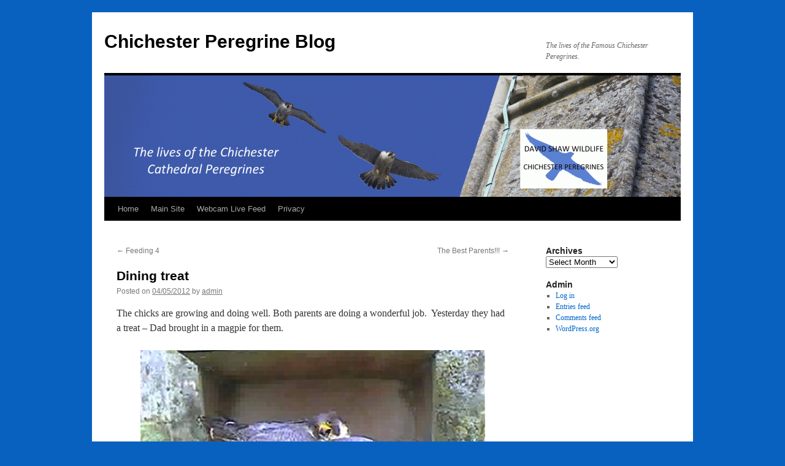

--- FILE ---
content_type: text/html; charset=UTF-8
request_url: https://chichesterperegrinesblog.co.uk/2012/05/04/dining-treat/
body_size: 11166
content:
<!DOCTYPE html>
<html lang="en-US">
<head>
<meta charset="UTF-8" />
<title>
Dining treat - Chichester Peregrine BlogChichester Peregrine Blog	</title>
<link rel="profile" href="https://gmpg.org/xfn/11" />
<link rel="stylesheet" type="text/css" media="all" href="https://chichesterperegrinesblog.co.uk/wp-content/themes/twentyten/style.css?ver=20251202" />
<link rel="pingback" href="https://chichesterperegrinesblog.co.uk/xmlrpc.php">
<meta name='robots' content='index, follow, max-image-preview:large, max-snippet:-1, max-video-preview:-1' />

	<!-- This site is optimized with the Yoast SEO plugin v26.7 - https://yoast.com/wordpress/plugins/seo/ -->
	<link rel="canonical" href="https://chichesterperegrinesblog.co.uk/2012/05/04/dining-treat/" />
	<meta property="og:locale" content="en_US" />
	<meta property="og:type" content="article" />
	<meta property="og:title" content="Dining treat - Chichester Peregrine Blog" />
	<meta property="og:description" content="The chicks are growing and doing well. Both parents are doing a wonderful job.  Yesterday they had a treat &#8211; Dad brought in a magpie for them." />
	<meta property="og:url" content="https://chichesterperegrinesblog.co.uk/2012/05/04/dining-treat/" />
	<meta property="og:site_name" content="Chichester Peregrine Blog" />
	<meta property="article:publisher" content="https://www.facebook.com/ChichesterPeregrines/" />
	<meta property="article:author" content="https://www.facebook.com/ChichesterPeregrines/" />
	<meta property="article:published_time" content="2012-05-04T08:01:14+00:00" />
	<meta property="og:image" content="https://chichesterperegrinesblog.co.uk/wp-content/uploads/2012/05/picture2.jpg" />
	<meta name="author" content="admin" />
	<meta name="twitter:card" content="summary_large_image" />
	<meta name="twitter:creator" content="@CPeregrines" />
	<meta name="twitter:site" content="@CPeregrines" />
	<meta name="twitter:label1" content="Written by" />
	<meta name="twitter:data1" content="admin" />
	<script type="application/ld+json" class="yoast-schema-graph">{"@context":"https://schema.org","@graph":[{"@type":"Article","@id":"https://chichesterperegrinesblog.co.uk/2012/05/04/dining-treat/#article","isPartOf":{"@id":"https://chichesterperegrinesblog.co.uk/2012/05/04/dining-treat/"},"author":{"name":"admin","@id":"https://chichesterperegrinesblog.co.uk/#/schema/person/bb8e40d19a6e4340d5289a8874979a11"},"headline":"Dining treat","datePublished":"2012-05-04T08:01:14+00:00","mainEntityOfPage":{"@id":"https://chichesterperegrinesblog.co.uk/2012/05/04/dining-treat/"},"wordCount":29,"publisher":{"@id":"https://chichesterperegrinesblog.co.uk/#organization"},"image":{"@id":"https://chichesterperegrinesblog.co.uk/2012/05/04/dining-treat/#primaryimage"},"thumbnailUrl":"https://chichesterperegrinesblog.co.uk/wp-content/uploads/2012/05/picture2.jpg","articleSection":["general"],"inLanguage":"en-US"},{"@type":"WebPage","@id":"https://chichesterperegrinesblog.co.uk/2012/05/04/dining-treat/","url":"https://chichesterperegrinesblog.co.uk/2012/05/04/dining-treat/","name":"Dining treat - Chichester Peregrine Blog","isPartOf":{"@id":"https://chichesterperegrinesblog.co.uk/#website"},"primaryImageOfPage":{"@id":"https://chichesterperegrinesblog.co.uk/2012/05/04/dining-treat/#primaryimage"},"image":{"@id":"https://chichesterperegrinesblog.co.uk/2012/05/04/dining-treat/#primaryimage"},"thumbnailUrl":"https://chichesterperegrinesblog.co.uk/wp-content/uploads/2012/05/picture2.jpg","datePublished":"2012-05-04T08:01:14+00:00","breadcrumb":{"@id":"https://chichesterperegrinesblog.co.uk/2012/05/04/dining-treat/#breadcrumb"},"inLanguage":"en-US","potentialAction":[{"@type":"ReadAction","target":["https://chichesterperegrinesblog.co.uk/2012/05/04/dining-treat/"]}]},{"@type":"ImageObject","inLanguage":"en-US","@id":"https://chichesterperegrinesblog.co.uk/2012/05/04/dining-treat/#primaryimage","url":"https://chichesterperegrinesblog.co.uk/wp-content/uploads/2012/05/picture2.jpg","contentUrl":"https://chichesterperegrinesblog.co.uk/wp-content/uploads/2012/05/picture2.jpg"},{"@type":"BreadcrumbList","@id":"https://chichesterperegrinesblog.co.uk/2012/05/04/dining-treat/#breadcrumb","itemListElement":[{"@type":"ListItem","position":1,"name":"Home","item":"https://chichesterperegrinesblog.co.uk/"},{"@type":"ListItem","position":2,"name":"Dining treat"}]},{"@type":"WebSite","@id":"https://chichesterperegrinesblog.co.uk/#website","url":"https://chichesterperegrinesblog.co.uk/","name":"Chichester Peregrine Blog","description":"The lives of the Famous Chichester Peregrines.","publisher":{"@id":"https://chichesterperegrinesblog.co.uk/#organization"},"potentialAction":[{"@type":"SearchAction","target":{"@type":"EntryPoint","urlTemplate":"https://chichesterperegrinesblog.co.uk/?s={search_term_string}"},"query-input":{"@type":"PropertyValueSpecification","valueRequired":true,"valueName":"search_term_string"}}],"inLanguage":"en-US"},{"@type":"Organization","@id":"https://chichesterperegrinesblog.co.uk/#organization","name":"Chichester Peregrines","url":"https://chichesterperegrinesblog.co.uk/","logo":{"@type":"ImageObject","inLanguage":"en-US","@id":"https://chichesterperegrinesblog.co.uk/#/schema/logo/image/","url":"https://chichesterperegrinesblog.co.uk/wp-content/uploads/2022/02/david-shaw-wildlife-chi-perry-logo.gif","contentUrl":"https://chichesterperegrinesblog.co.uk/wp-content/uploads/2022/02/david-shaw-wildlife-chi-perry-logo.gif","width":300,"height":205,"caption":"Chichester Peregrines"},"image":{"@id":"https://chichesterperegrinesblog.co.uk/#/schema/logo/image/"},"sameAs":["https://www.facebook.com/ChichesterPeregrines/","https://x.com/CPeregrines","https://www.instagram.com/perrychipage/"]},{"@type":"Person","@id":"https://chichesterperegrinesblog.co.uk/#/schema/person/bb8e40d19a6e4340d5289a8874979a11","name":"admin","image":{"@type":"ImageObject","inLanguage":"en-US","@id":"https://chichesterperegrinesblog.co.uk/#/schema/person/image/","url":"https://secure.gravatar.com/avatar/8b2ecc602abcc87f68baee0370aea910337b8cac5e773e032be5d45d4dfc6986?s=96&d=mm&r=g","contentUrl":"https://secure.gravatar.com/avatar/8b2ecc602abcc87f68baee0370aea910337b8cac5e773e032be5d45d4dfc6986?s=96&d=mm&r=g","caption":"admin"},"description":"The life of the famous Chichester Peregrines that live on the cathedral spire.","sameAs":["https://www.facebook.com/ChichesterPeregrines/","https://www.instagram.com/perrychipage/","https://x.com/CPeregrines"],"url":"https://chichesterperegrinesblog.co.uk/author/admin/"}]}</script>
	<!-- / Yoast SEO plugin. -->


<link rel='dns-prefetch' href='//fonts.googleapis.com' />
<link rel="alternate" type="application/rss+xml" title="Chichester Peregrine Blog &raquo; Feed" href="https://chichesterperegrinesblog.co.uk/feed/" />
<link rel="alternate" type="application/rss+xml" title="Chichester Peregrine Blog &raquo; Comments Feed" href="https://chichesterperegrinesblog.co.uk/comments/feed/" />
<link rel="alternate" title="oEmbed (JSON)" type="application/json+oembed" href="https://chichesterperegrinesblog.co.uk/wp-json/oembed/1.0/embed?url=https%3A%2F%2Fchichesterperegrinesblog.co.uk%2F2012%2F05%2F04%2Fdining-treat%2F" />
<link rel="alternate" title="oEmbed (XML)" type="text/xml+oembed" href="https://chichesterperegrinesblog.co.uk/wp-json/oembed/1.0/embed?url=https%3A%2F%2Fchichesterperegrinesblog.co.uk%2F2012%2F05%2F04%2Fdining-treat%2F&#038;format=xml" />
<style id='wp-img-auto-sizes-contain-inline-css' type='text/css'>
img:is([sizes=auto i],[sizes^="auto," i]){contain-intrinsic-size:3000px 1500px}
/*# sourceURL=wp-img-auto-sizes-contain-inline-css */
</style>
<style id='wp-emoji-styles-inline-css' type='text/css'>

	img.wp-smiley, img.emoji {
		display: inline !important;
		border: none !important;
		box-shadow: none !important;
		height: 1em !important;
		width: 1em !important;
		margin: 0 0.07em !important;
		vertical-align: -0.1em !important;
		background: none !important;
		padding: 0 !important;
	}
/*# sourceURL=wp-emoji-styles-inline-css */
</style>
<style id='wp-block-library-inline-css' type='text/css'>
:root{--wp-block-synced-color:#7a00df;--wp-block-synced-color--rgb:122,0,223;--wp-bound-block-color:var(--wp-block-synced-color);--wp-editor-canvas-background:#ddd;--wp-admin-theme-color:#007cba;--wp-admin-theme-color--rgb:0,124,186;--wp-admin-theme-color-darker-10:#006ba1;--wp-admin-theme-color-darker-10--rgb:0,107,160.5;--wp-admin-theme-color-darker-20:#005a87;--wp-admin-theme-color-darker-20--rgb:0,90,135;--wp-admin-border-width-focus:2px}@media (min-resolution:192dpi){:root{--wp-admin-border-width-focus:1.5px}}.wp-element-button{cursor:pointer}:root .has-very-light-gray-background-color{background-color:#eee}:root .has-very-dark-gray-background-color{background-color:#313131}:root .has-very-light-gray-color{color:#eee}:root .has-very-dark-gray-color{color:#313131}:root .has-vivid-green-cyan-to-vivid-cyan-blue-gradient-background{background:linear-gradient(135deg,#00d084,#0693e3)}:root .has-purple-crush-gradient-background{background:linear-gradient(135deg,#34e2e4,#4721fb 50%,#ab1dfe)}:root .has-hazy-dawn-gradient-background{background:linear-gradient(135deg,#faaca8,#dad0ec)}:root .has-subdued-olive-gradient-background{background:linear-gradient(135deg,#fafae1,#67a671)}:root .has-atomic-cream-gradient-background{background:linear-gradient(135deg,#fdd79a,#004a59)}:root .has-nightshade-gradient-background{background:linear-gradient(135deg,#330968,#31cdcf)}:root .has-midnight-gradient-background{background:linear-gradient(135deg,#020381,#2874fc)}:root{--wp--preset--font-size--normal:16px;--wp--preset--font-size--huge:42px}.has-regular-font-size{font-size:1em}.has-larger-font-size{font-size:2.625em}.has-normal-font-size{font-size:var(--wp--preset--font-size--normal)}.has-huge-font-size{font-size:var(--wp--preset--font-size--huge)}.has-text-align-center{text-align:center}.has-text-align-left{text-align:left}.has-text-align-right{text-align:right}.has-fit-text{white-space:nowrap!important}#end-resizable-editor-section{display:none}.aligncenter{clear:both}.items-justified-left{justify-content:flex-start}.items-justified-center{justify-content:center}.items-justified-right{justify-content:flex-end}.items-justified-space-between{justify-content:space-between}.screen-reader-text{border:0;clip-path:inset(50%);height:1px;margin:-1px;overflow:hidden;padding:0;position:absolute;width:1px;word-wrap:normal!important}.screen-reader-text:focus{background-color:#ddd;clip-path:none;color:#444;display:block;font-size:1em;height:auto;left:5px;line-height:normal;padding:15px 23px 14px;text-decoration:none;top:5px;width:auto;z-index:100000}html :where(.has-border-color){border-style:solid}html :where([style*=border-top-color]){border-top-style:solid}html :where([style*=border-right-color]){border-right-style:solid}html :where([style*=border-bottom-color]){border-bottom-style:solid}html :where([style*=border-left-color]){border-left-style:solid}html :where([style*=border-width]){border-style:solid}html :where([style*=border-top-width]){border-top-style:solid}html :where([style*=border-right-width]){border-right-style:solid}html :where([style*=border-bottom-width]){border-bottom-style:solid}html :where([style*=border-left-width]){border-left-style:solid}html :where(img[class*=wp-image-]){height:auto;max-width:100%}:where(figure){margin:0 0 1em}html :where(.is-position-sticky){--wp-admin--admin-bar--position-offset:var(--wp-admin--admin-bar--height,0px)}@media screen and (max-width:600px){html :where(.is-position-sticky){--wp-admin--admin-bar--position-offset:0px}}

/*# sourceURL=wp-block-library-inline-css */
</style><style id='global-styles-inline-css' type='text/css'>
:root{--wp--preset--aspect-ratio--square: 1;--wp--preset--aspect-ratio--4-3: 4/3;--wp--preset--aspect-ratio--3-4: 3/4;--wp--preset--aspect-ratio--3-2: 3/2;--wp--preset--aspect-ratio--2-3: 2/3;--wp--preset--aspect-ratio--16-9: 16/9;--wp--preset--aspect-ratio--9-16: 9/16;--wp--preset--color--black: #000;--wp--preset--color--cyan-bluish-gray: #abb8c3;--wp--preset--color--white: #fff;--wp--preset--color--pale-pink: #f78da7;--wp--preset--color--vivid-red: #cf2e2e;--wp--preset--color--luminous-vivid-orange: #ff6900;--wp--preset--color--luminous-vivid-amber: #fcb900;--wp--preset--color--light-green-cyan: #7bdcb5;--wp--preset--color--vivid-green-cyan: #00d084;--wp--preset--color--pale-cyan-blue: #8ed1fc;--wp--preset--color--vivid-cyan-blue: #0693e3;--wp--preset--color--vivid-purple: #9b51e0;--wp--preset--color--blue: #0066cc;--wp--preset--color--medium-gray: #666;--wp--preset--color--light-gray: #f1f1f1;--wp--preset--gradient--vivid-cyan-blue-to-vivid-purple: linear-gradient(135deg,rgb(6,147,227) 0%,rgb(155,81,224) 100%);--wp--preset--gradient--light-green-cyan-to-vivid-green-cyan: linear-gradient(135deg,rgb(122,220,180) 0%,rgb(0,208,130) 100%);--wp--preset--gradient--luminous-vivid-amber-to-luminous-vivid-orange: linear-gradient(135deg,rgb(252,185,0) 0%,rgb(255,105,0) 100%);--wp--preset--gradient--luminous-vivid-orange-to-vivid-red: linear-gradient(135deg,rgb(255,105,0) 0%,rgb(207,46,46) 100%);--wp--preset--gradient--very-light-gray-to-cyan-bluish-gray: linear-gradient(135deg,rgb(238,238,238) 0%,rgb(169,184,195) 100%);--wp--preset--gradient--cool-to-warm-spectrum: linear-gradient(135deg,rgb(74,234,220) 0%,rgb(151,120,209) 20%,rgb(207,42,186) 40%,rgb(238,44,130) 60%,rgb(251,105,98) 80%,rgb(254,248,76) 100%);--wp--preset--gradient--blush-light-purple: linear-gradient(135deg,rgb(255,206,236) 0%,rgb(152,150,240) 100%);--wp--preset--gradient--blush-bordeaux: linear-gradient(135deg,rgb(254,205,165) 0%,rgb(254,45,45) 50%,rgb(107,0,62) 100%);--wp--preset--gradient--luminous-dusk: linear-gradient(135deg,rgb(255,203,112) 0%,rgb(199,81,192) 50%,rgb(65,88,208) 100%);--wp--preset--gradient--pale-ocean: linear-gradient(135deg,rgb(255,245,203) 0%,rgb(182,227,212) 50%,rgb(51,167,181) 100%);--wp--preset--gradient--electric-grass: linear-gradient(135deg,rgb(202,248,128) 0%,rgb(113,206,126) 100%);--wp--preset--gradient--midnight: linear-gradient(135deg,rgb(2,3,129) 0%,rgb(40,116,252) 100%);--wp--preset--font-size--small: 13px;--wp--preset--font-size--medium: 20px;--wp--preset--font-size--large: 36px;--wp--preset--font-size--x-large: 42px;--wp--preset--spacing--20: 0.44rem;--wp--preset--spacing--30: 0.67rem;--wp--preset--spacing--40: 1rem;--wp--preset--spacing--50: 1.5rem;--wp--preset--spacing--60: 2.25rem;--wp--preset--spacing--70: 3.38rem;--wp--preset--spacing--80: 5.06rem;--wp--preset--shadow--natural: 6px 6px 9px rgba(0, 0, 0, 0.2);--wp--preset--shadow--deep: 12px 12px 50px rgba(0, 0, 0, 0.4);--wp--preset--shadow--sharp: 6px 6px 0px rgba(0, 0, 0, 0.2);--wp--preset--shadow--outlined: 6px 6px 0px -3px rgb(255, 255, 255), 6px 6px rgb(0, 0, 0);--wp--preset--shadow--crisp: 6px 6px 0px rgb(0, 0, 0);}:root :where(.is-layout-flow) > :first-child{margin-block-start: 0;}:root :where(.is-layout-flow) > :last-child{margin-block-end: 0;}:root :where(.is-layout-flow) > *{margin-block-start: 24px;margin-block-end: 0;}:root :where(.is-layout-constrained) > :first-child{margin-block-start: 0;}:root :where(.is-layout-constrained) > :last-child{margin-block-end: 0;}:root :where(.is-layout-constrained) > *{margin-block-start: 24px;margin-block-end: 0;}:root :where(.is-layout-flex){gap: 24px;}:root :where(.is-layout-grid){gap: 24px;}body .is-layout-flex{display: flex;}.is-layout-flex{flex-wrap: wrap;align-items: center;}.is-layout-flex > :is(*, div){margin: 0;}body .is-layout-grid{display: grid;}.is-layout-grid > :is(*, div){margin: 0;}.has-black-color{color: var(--wp--preset--color--black) !important;}.has-cyan-bluish-gray-color{color: var(--wp--preset--color--cyan-bluish-gray) !important;}.has-white-color{color: var(--wp--preset--color--white) !important;}.has-pale-pink-color{color: var(--wp--preset--color--pale-pink) !important;}.has-vivid-red-color{color: var(--wp--preset--color--vivid-red) !important;}.has-luminous-vivid-orange-color{color: var(--wp--preset--color--luminous-vivid-orange) !important;}.has-luminous-vivid-amber-color{color: var(--wp--preset--color--luminous-vivid-amber) !important;}.has-light-green-cyan-color{color: var(--wp--preset--color--light-green-cyan) !important;}.has-vivid-green-cyan-color{color: var(--wp--preset--color--vivid-green-cyan) !important;}.has-pale-cyan-blue-color{color: var(--wp--preset--color--pale-cyan-blue) !important;}.has-vivid-cyan-blue-color{color: var(--wp--preset--color--vivid-cyan-blue) !important;}.has-vivid-purple-color{color: var(--wp--preset--color--vivid-purple) !important;}.has-blue-color{color: var(--wp--preset--color--blue) !important;}.has-medium-gray-color{color: var(--wp--preset--color--medium-gray) !important;}.has-light-gray-color{color: var(--wp--preset--color--light-gray) !important;}.has-black-background-color{background-color: var(--wp--preset--color--black) !important;}.has-cyan-bluish-gray-background-color{background-color: var(--wp--preset--color--cyan-bluish-gray) !important;}.has-white-background-color{background-color: var(--wp--preset--color--white) !important;}.has-pale-pink-background-color{background-color: var(--wp--preset--color--pale-pink) !important;}.has-vivid-red-background-color{background-color: var(--wp--preset--color--vivid-red) !important;}.has-luminous-vivid-orange-background-color{background-color: var(--wp--preset--color--luminous-vivid-orange) !important;}.has-luminous-vivid-amber-background-color{background-color: var(--wp--preset--color--luminous-vivid-amber) !important;}.has-light-green-cyan-background-color{background-color: var(--wp--preset--color--light-green-cyan) !important;}.has-vivid-green-cyan-background-color{background-color: var(--wp--preset--color--vivid-green-cyan) !important;}.has-pale-cyan-blue-background-color{background-color: var(--wp--preset--color--pale-cyan-blue) !important;}.has-vivid-cyan-blue-background-color{background-color: var(--wp--preset--color--vivid-cyan-blue) !important;}.has-vivid-purple-background-color{background-color: var(--wp--preset--color--vivid-purple) !important;}.has-blue-background-color{background-color: var(--wp--preset--color--blue) !important;}.has-medium-gray-background-color{background-color: var(--wp--preset--color--medium-gray) !important;}.has-light-gray-background-color{background-color: var(--wp--preset--color--light-gray) !important;}.has-black-border-color{border-color: var(--wp--preset--color--black) !important;}.has-cyan-bluish-gray-border-color{border-color: var(--wp--preset--color--cyan-bluish-gray) !important;}.has-white-border-color{border-color: var(--wp--preset--color--white) !important;}.has-pale-pink-border-color{border-color: var(--wp--preset--color--pale-pink) !important;}.has-vivid-red-border-color{border-color: var(--wp--preset--color--vivid-red) !important;}.has-luminous-vivid-orange-border-color{border-color: var(--wp--preset--color--luminous-vivid-orange) !important;}.has-luminous-vivid-amber-border-color{border-color: var(--wp--preset--color--luminous-vivid-amber) !important;}.has-light-green-cyan-border-color{border-color: var(--wp--preset--color--light-green-cyan) !important;}.has-vivid-green-cyan-border-color{border-color: var(--wp--preset--color--vivid-green-cyan) !important;}.has-pale-cyan-blue-border-color{border-color: var(--wp--preset--color--pale-cyan-blue) !important;}.has-vivid-cyan-blue-border-color{border-color: var(--wp--preset--color--vivid-cyan-blue) !important;}.has-vivid-purple-border-color{border-color: var(--wp--preset--color--vivid-purple) !important;}.has-blue-border-color{border-color: var(--wp--preset--color--blue) !important;}.has-medium-gray-border-color{border-color: var(--wp--preset--color--medium-gray) !important;}.has-light-gray-border-color{border-color: var(--wp--preset--color--light-gray) !important;}.has-vivid-cyan-blue-to-vivid-purple-gradient-background{background: var(--wp--preset--gradient--vivid-cyan-blue-to-vivid-purple) !important;}.has-light-green-cyan-to-vivid-green-cyan-gradient-background{background: var(--wp--preset--gradient--light-green-cyan-to-vivid-green-cyan) !important;}.has-luminous-vivid-amber-to-luminous-vivid-orange-gradient-background{background: var(--wp--preset--gradient--luminous-vivid-amber-to-luminous-vivid-orange) !important;}.has-luminous-vivid-orange-to-vivid-red-gradient-background{background: var(--wp--preset--gradient--luminous-vivid-orange-to-vivid-red) !important;}.has-very-light-gray-to-cyan-bluish-gray-gradient-background{background: var(--wp--preset--gradient--very-light-gray-to-cyan-bluish-gray) !important;}.has-cool-to-warm-spectrum-gradient-background{background: var(--wp--preset--gradient--cool-to-warm-spectrum) !important;}.has-blush-light-purple-gradient-background{background: var(--wp--preset--gradient--blush-light-purple) !important;}.has-blush-bordeaux-gradient-background{background: var(--wp--preset--gradient--blush-bordeaux) !important;}.has-luminous-dusk-gradient-background{background: var(--wp--preset--gradient--luminous-dusk) !important;}.has-pale-ocean-gradient-background{background: var(--wp--preset--gradient--pale-ocean) !important;}.has-electric-grass-gradient-background{background: var(--wp--preset--gradient--electric-grass) !important;}.has-midnight-gradient-background{background: var(--wp--preset--gradient--midnight) !important;}.has-small-font-size{font-size: var(--wp--preset--font-size--small) !important;}.has-medium-font-size{font-size: var(--wp--preset--font-size--medium) !important;}.has-large-font-size{font-size: var(--wp--preset--font-size--large) !important;}.has-x-large-font-size{font-size: var(--wp--preset--font-size--x-large) !important;}
/*# sourceURL=global-styles-inline-css */
</style>

<style id='classic-theme-styles-inline-css' type='text/css'>
/*! This file is auto-generated */
.wp-block-button__link{color:#fff;background-color:#32373c;border-radius:9999px;box-shadow:none;text-decoration:none;padding:calc(.667em + 2px) calc(1.333em + 2px);font-size:1.125em}.wp-block-file__button{background:#32373c;color:#fff;text-decoration:none}
/*# sourceURL=/wp-includes/css/classic-themes.min.css */
</style>
<link rel='stylesheet' id='twentyten-block-style-css' href='https://chichesterperegrinesblog.co.uk/wp-content/themes/twentyten/blocks.css?ver=20250220' type='text/css' media='all' />
<link rel='stylesheet' id='mm-compiled-options-mobmenu-css' href='https://chichesterperegrinesblog.co.uk/wp-content/uploads/dynamic-mobmenu.css?ver=2.8.8-788' type='text/css' media='all' />
<link rel='stylesheet' id='mm-google-webfont-dosis-css' href='//fonts.googleapis.com/css?family=Dosis%3Ainherit%2C400&#038;subset=latin%2Clatin-ext&#038;ver=6.9' type='text/css' media='all' />
<link rel='stylesheet' id='cssmobmenu-icons-css' href='https://chichesterperegrinesblog.co.uk/wp-content/plugins/mobile-menu/includes/css/mobmenu-icons.css?ver=6.9' type='text/css' media='all' />
<link rel='stylesheet' id='cssmobmenu-css' href='https://chichesterperegrinesblog.co.uk/wp-content/plugins/mobile-menu/includes/css/mobmenu.css?ver=2.8.8' type='text/css' media='all' />
<script type="text/javascript" src="https://chichesterperegrinesblog.co.uk/wp-includes/js/jquery/jquery.min.js?ver=3.7.1" id="jquery-core-js"></script>
<script type="text/javascript" src="https://chichesterperegrinesblog.co.uk/wp-includes/js/jquery/jquery-migrate.min.js?ver=3.4.1" id="jquery-migrate-js"></script>
<script type="text/javascript" src="https://chichesterperegrinesblog.co.uk/wp-content/plugins/mobile-menu/includes/js/mobmenu.js?ver=2.8.8" id="mobmenujs-js"></script>
<link rel="https://api.w.org/" href="https://chichesterperegrinesblog.co.uk/wp-json/" /><link rel="alternate" title="JSON" type="application/json" href="https://chichesterperegrinesblog.co.uk/wp-json/wp/v2/posts/454" /><link rel="EditURI" type="application/rsd+xml" title="RSD" href="https://chichesterperegrinesblog.co.uk/xmlrpc.php?rsd" />
<meta name="generator" content="WordPress 6.9" />
<link rel='shortlink' href='https://chichesterperegrinesblog.co.uk/?p=454' />
<style type="text/css">
<!-- Silverlight WordPress Plugin -->
#silverlightControlHost{height:100%;}
</style><style type="text/css" id="custom-background-css">
body.custom-background { background-color: #0961bf; }
</style>
	<link rel="icon" href="https://chichesterperegrinesblog.co.uk/wp-content/uploads/2018/07/cropped-4C47F93F-B5B5-465B-AE1C-31012C3ADA81-32x32.jpeg" sizes="32x32" />
<link rel="icon" href="https://chichesterperegrinesblog.co.uk/wp-content/uploads/2018/07/cropped-4C47F93F-B5B5-465B-AE1C-31012C3ADA81-192x192.jpeg" sizes="192x192" />
<link rel="apple-touch-icon" href="https://chichesterperegrinesblog.co.uk/wp-content/uploads/2018/07/cropped-4C47F93F-B5B5-465B-AE1C-31012C3ADA81-180x180.jpeg" />
<meta name="msapplication-TileImage" content="https://chichesterperegrinesblog.co.uk/wp-content/uploads/2018/07/cropped-4C47F93F-B5B5-465B-AE1C-31012C3ADA81-270x270.jpeg" />
</head>

<body class="wp-singular post-template-default single single-post postid-454 single-format-standard custom-background wp-theme-twentyten mob-menu-slideout-over">
<div id="wrapper" class="hfeed">
		<a href="#content" class="screen-reader-text skip-link">Skip to content</a>
	<div id="header">
		<div id="masthead">
			<div id="branding" role="banner">
									<div id="site-title">
						<span>
							<a href="https://chichesterperegrinesblog.co.uk/" rel="home" >Chichester Peregrine Blog</a>
						</span>
					</div>
										<div id="site-description">The lives of the Famous Chichester Peregrines.</div>
					<img src="https://chichesterperegrinesblog.co.uk/wp-content/uploads/2015/01/AT4Y232720001-e1422033842163.gif" width="940" height="198" alt="Chichester Peregrine Blog" decoding="async" fetchpriority="high" />			</div><!-- #branding -->

			<div id="access" role="navigation">
				<div class="menu-header"><ul id="menu-menu" class="menu"><li id="menu-item-2703" class="menu-item menu-item-type-custom menu-item-object-custom menu-item-2703"><a href="https://www.chichesterperegrinesblog.co.uk">Home</a></li>
<li id="menu-item-2696" class="menu-item menu-item-type-custom menu-item-object-custom menu-item-2696"><a href="https://www.chichesterperegrines.co.uk/">Main Site</a></li>
<li id="menu-item-4582" class="menu-item menu-item-type-post_type menu-item-object-page menu-item-4582"><a href="https://chichesterperegrinesblog.co.uk/webcam/">Webcam Live Feed</a></li>
<li id="menu-item-4603" class="menu-item menu-item-type-post_type menu-item-object-page menu-item-privacy-policy menu-item-4603"><a rel="privacy-policy" href="https://chichesterperegrinesblog.co.uk/privacy/">Privacy</a></li>
</ul></div>			</div><!-- #access -->
		</div><!-- #masthead -->
	</div><!-- #header -->

	<div id="main">

		<div id="container">
			<div id="content" role="main">

			

				<div id="nav-above" class="navigation">
					<div class="nav-previous"><a href="https://chichesterperegrinesblog.co.uk/2012/05/02/feeding-4/" rel="prev"><span class="meta-nav">&larr;</span> Feeding 4</a></div>
					<div class="nav-next"><a href="https://chichesterperegrinesblog.co.uk/2012/05/04/the-best-parents/" rel="next">The Best Parents!!! <span class="meta-nav">&rarr;</span></a></div>
				</div><!-- #nav-above -->

				<div id="post-454" class="post-454 post type-post status-publish format-standard hentry category-general">
					<h1 class="entry-title">Dining treat</h1>

					<div class="entry-meta">
						<span class="meta-prep meta-prep-author">Posted on</span> <a href="https://chichesterperegrinesblog.co.uk/2012/05/04/dining-treat/" title="08:01 am" rel="bookmark"><span class="entry-date">04/05/2012</span></a> <span class="meta-sep">by</span> <span class="author vcard"><a class="url fn n" href="https://chichesterperegrinesblog.co.uk/author/admin/" title="View all posts by admin">admin</a></span>					</div><!-- .entry-meta -->

					<div class="entry-content">
						<p>The chicks are growing and doing well. Both parents are doing a wonderful job.  Yesterday they had a treat &#8211; Dad brought in a magpie for them.</p>
<p style="text-align: center"><a href="https://chichesterperegrinesblog.co.uk/wp-content/uploads/2012/05/picture2.jpg" title="picture2.jpg"><img decoding="async" src="https://chichesterperegrinesblog.co.uk/wp-content/uploads/2012/05/picture2.jpg" alt="picture2.jpg" /></a></p>
											</div><!-- .entry-content -->

							<div id="entry-author-info">
						<div id="author-avatar">
							<img alt='' src='https://secure.gravatar.com/avatar/8b2ecc602abcc87f68baee0370aea910337b8cac5e773e032be5d45d4dfc6986?s=60&#038;d=mm&#038;r=g' srcset='https://secure.gravatar.com/avatar/8b2ecc602abcc87f68baee0370aea910337b8cac5e773e032be5d45d4dfc6986?s=120&#038;d=mm&#038;r=g 2x' class='avatar avatar-60 photo' height='60' width='60' decoding='async'/>							</div><!-- #author-avatar -->
							<div id="author-description">
							<h2>
							About admin							</h2>
							The life of the famous Chichester Peregrines that live on the cathedral spire.							<div id="author-link">
								<a href="https://chichesterperegrinesblog.co.uk/author/admin/" rel="author">
									View all posts by admin <span class="meta-nav">&rarr;</span>								</a>
							</div><!-- #author-link	-->
							</div><!-- #author-description -->
						</div><!-- #entry-author-info -->
	
						<div class="entry-utility">
							This entry was posted in <a href="https://chichesterperegrinesblog.co.uk/category/general/" rel="category tag">general</a>. Bookmark the <a href="https://chichesterperegrinesblog.co.uk/2012/05/04/dining-treat/" title="Permalink to Dining treat" rel="bookmark">permalink</a>.													</div><!-- .entry-utility -->
					</div><!-- #post-454 -->

					<div id="nav-below" class="navigation">
						<div class="nav-previous"><a href="https://chichesterperegrinesblog.co.uk/2012/05/02/feeding-4/" rel="prev"><span class="meta-nav">&larr;</span> Feeding 4</a></div>
						<div class="nav-next"><a href="https://chichesterperegrinesblog.co.uk/2012/05/04/the-best-parents/" rel="next">The Best Parents!!! <span class="meta-nav">&rarr;</span></a></div>
					</div><!-- #nav-below -->

					
			<div id="comments">




</div><!-- #comments -->

	
			</div><!-- #content -->
		</div><!-- #container -->


		<div id="primary" class="widget-area" role="complementary">
			<ul class="xoxo">

<li id="archives-3" class="widget-container widget_archive"><h3 class="widget-title">Archives</h3>		<label class="screen-reader-text" for="archives-dropdown-3">Archives</label>
		<select id="archives-dropdown-3" name="archive-dropdown">
			
			<option value="">Select Month</option>
				<option value='https://chichesterperegrinesblog.co.uk/2025/08/'> August 2025 </option>
	<option value='https://chichesterperegrinesblog.co.uk/2025/07/'> July 2025 </option>
	<option value='https://chichesterperegrinesblog.co.uk/2025/06/'> June 2025 </option>
	<option value='https://chichesterperegrinesblog.co.uk/2025/05/'> May 2025 </option>
	<option value='https://chichesterperegrinesblog.co.uk/2025/04/'> April 2025 </option>
	<option value='https://chichesterperegrinesblog.co.uk/2025/03/'> March 2025 </option>
	<option value='https://chichesterperegrinesblog.co.uk/2025/02/'> February 2025 </option>
	<option value='https://chichesterperegrinesblog.co.uk/2024/11/'> November 2024 </option>
	<option value='https://chichesterperegrinesblog.co.uk/2024/06/'> June 2024 </option>
	<option value='https://chichesterperegrinesblog.co.uk/2024/05/'> May 2024 </option>
	<option value='https://chichesterperegrinesblog.co.uk/2024/04/'> April 2024 </option>
	<option value='https://chichesterperegrinesblog.co.uk/2024/03/'> March 2024 </option>
	<option value='https://chichesterperegrinesblog.co.uk/2024/01/'> January 2024 </option>
	<option value='https://chichesterperegrinesblog.co.uk/2023/12/'> December 2023 </option>
	<option value='https://chichesterperegrinesblog.co.uk/2023/11/'> November 2023 </option>
	<option value='https://chichesterperegrinesblog.co.uk/2023/08/'> August 2023 </option>
	<option value='https://chichesterperegrinesblog.co.uk/2023/07/'> July 2023 </option>
	<option value='https://chichesterperegrinesblog.co.uk/2023/06/'> June 2023 </option>
	<option value='https://chichesterperegrinesblog.co.uk/2023/05/'> May 2023 </option>
	<option value='https://chichesterperegrinesblog.co.uk/2023/04/'> April 2023 </option>
	<option value='https://chichesterperegrinesblog.co.uk/2023/03/'> March 2023 </option>
	<option value='https://chichesterperegrinesblog.co.uk/2023/02/'> February 2023 </option>
	<option value='https://chichesterperegrinesblog.co.uk/2022/12/'> December 2022 </option>
	<option value='https://chichesterperegrinesblog.co.uk/2022/10/'> October 2022 </option>
	<option value='https://chichesterperegrinesblog.co.uk/2022/09/'> September 2022 </option>
	<option value='https://chichesterperegrinesblog.co.uk/2022/08/'> August 2022 </option>
	<option value='https://chichesterperegrinesblog.co.uk/2022/07/'> July 2022 </option>
	<option value='https://chichesterperegrinesblog.co.uk/2022/06/'> June 2022 </option>
	<option value='https://chichesterperegrinesblog.co.uk/2022/05/'> May 2022 </option>
	<option value='https://chichesterperegrinesblog.co.uk/2022/04/'> April 2022 </option>
	<option value='https://chichesterperegrinesblog.co.uk/2022/03/'> March 2022 </option>
	<option value='https://chichesterperegrinesblog.co.uk/2022/02/'> February 2022 </option>
	<option value='https://chichesterperegrinesblog.co.uk/2022/01/'> January 2022 </option>
	<option value='https://chichesterperegrinesblog.co.uk/2021/12/'> December 2021 </option>
	<option value='https://chichesterperegrinesblog.co.uk/2021/11/'> November 2021 </option>
	<option value='https://chichesterperegrinesblog.co.uk/2021/08/'> August 2021 </option>
	<option value='https://chichesterperegrinesblog.co.uk/2021/07/'> July 2021 </option>
	<option value='https://chichesterperegrinesblog.co.uk/2021/06/'> June 2021 </option>
	<option value='https://chichesterperegrinesblog.co.uk/2021/05/'> May 2021 </option>
	<option value='https://chichesterperegrinesblog.co.uk/2021/04/'> April 2021 </option>
	<option value='https://chichesterperegrinesblog.co.uk/2021/03/'> March 2021 </option>
	<option value='https://chichesterperegrinesblog.co.uk/2021/02/'> February 2021 </option>
	<option value='https://chichesterperegrinesblog.co.uk/2021/01/'> January 2021 </option>
	<option value='https://chichesterperegrinesblog.co.uk/2020/12/'> December 2020 </option>
	<option value='https://chichesterperegrinesblog.co.uk/2020/11/'> November 2020 </option>
	<option value='https://chichesterperegrinesblog.co.uk/2020/10/'> October 2020 </option>
	<option value='https://chichesterperegrinesblog.co.uk/2020/09/'> September 2020 </option>
	<option value='https://chichesterperegrinesblog.co.uk/2020/08/'> August 2020 </option>
	<option value='https://chichesterperegrinesblog.co.uk/2020/07/'> July 2020 </option>
	<option value='https://chichesterperegrinesblog.co.uk/2020/06/'> June 2020 </option>
	<option value='https://chichesterperegrinesblog.co.uk/2020/05/'> May 2020 </option>
	<option value='https://chichesterperegrinesblog.co.uk/2020/04/'> April 2020 </option>
	<option value='https://chichesterperegrinesblog.co.uk/2020/03/'> March 2020 </option>
	<option value='https://chichesterperegrinesblog.co.uk/2020/02/'> February 2020 </option>
	<option value='https://chichesterperegrinesblog.co.uk/2020/01/'> January 2020 </option>
	<option value='https://chichesterperegrinesblog.co.uk/2019/11/'> November 2019 </option>
	<option value='https://chichesterperegrinesblog.co.uk/2019/09/'> September 2019 </option>
	<option value='https://chichesterperegrinesblog.co.uk/2019/07/'> July 2019 </option>
	<option value='https://chichesterperegrinesblog.co.uk/2019/06/'> June 2019 </option>
	<option value='https://chichesterperegrinesblog.co.uk/2019/05/'> May 2019 </option>
	<option value='https://chichesterperegrinesblog.co.uk/2019/04/'> April 2019 </option>
	<option value='https://chichesterperegrinesblog.co.uk/2019/03/'> March 2019 </option>
	<option value='https://chichesterperegrinesblog.co.uk/2019/02/'> February 2019 </option>
	<option value='https://chichesterperegrinesblog.co.uk/2019/01/'> January 2019 </option>
	<option value='https://chichesterperegrinesblog.co.uk/2018/12/'> December 2018 </option>
	<option value='https://chichesterperegrinesblog.co.uk/2018/11/'> November 2018 </option>
	<option value='https://chichesterperegrinesblog.co.uk/2018/09/'> September 2018 </option>
	<option value='https://chichesterperegrinesblog.co.uk/2018/07/'> July 2018 </option>
	<option value='https://chichesterperegrinesblog.co.uk/2018/06/'> June 2018 </option>
	<option value='https://chichesterperegrinesblog.co.uk/2018/05/'> May 2018 </option>
	<option value='https://chichesterperegrinesblog.co.uk/2018/04/'> April 2018 </option>
	<option value='https://chichesterperegrinesblog.co.uk/2018/03/'> March 2018 </option>
	<option value='https://chichesterperegrinesblog.co.uk/2018/02/'> February 2018 </option>
	<option value='https://chichesterperegrinesblog.co.uk/2018/01/'> January 2018 </option>
	<option value='https://chichesterperegrinesblog.co.uk/2017/07/'> July 2017 </option>
	<option value='https://chichesterperegrinesblog.co.uk/2017/06/'> June 2017 </option>
	<option value='https://chichesterperegrinesblog.co.uk/2017/05/'> May 2017 </option>
	<option value='https://chichesterperegrinesblog.co.uk/2017/04/'> April 2017 </option>
	<option value='https://chichesterperegrinesblog.co.uk/2017/03/'> March 2017 </option>
	<option value='https://chichesterperegrinesblog.co.uk/2017/02/'> February 2017 </option>
	<option value='https://chichesterperegrinesblog.co.uk/2017/01/'> January 2017 </option>
	<option value='https://chichesterperegrinesblog.co.uk/2016/10/'> October 2016 </option>
	<option value='https://chichesterperegrinesblog.co.uk/2016/07/'> July 2016 </option>
	<option value='https://chichesterperegrinesblog.co.uk/2016/06/'> June 2016 </option>
	<option value='https://chichesterperegrinesblog.co.uk/2016/05/'> May 2016 </option>
	<option value='https://chichesterperegrinesblog.co.uk/2016/04/'> April 2016 </option>
	<option value='https://chichesterperegrinesblog.co.uk/2016/03/'> March 2016 </option>
	<option value='https://chichesterperegrinesblog.co.uk/2016/02/'> February 2016 </option>
	<option value='https://chichesterperegrinesblog.co.uk/2016/01/'> January 2016 </option>
	<option value='https://chichesterperegrinesblog.co.uk/2015/11/'> November 2015 </option>
	<option value='https://chichesterperegrinesblog.co.uk/2015/08/'> August 2015 </option>
	<option value='https://chichesterperegrinesblog.co.uk/2015/07/'> July 2015 </option>
	<option value='https://chichesterperegrinesblog.co.uk/2015/06/'> June 2015 </option>
	<option value='https://chichesterperegrinesblog.co.uk/2015/05/'> May 2015 </option>
	<option value='https://chichesterperegrinesblog.co.uk/2015/04/'> April 2015 </option>
	<option value='https://chichesterperegrinesblog.co.uk/2015/03/'> March 2015 </option>
	<option value='https://chichesterperegrinesblog.co.uk/2015/01/'> January 2015 </option>
	<option value='https://chichesterperegrinesblog.co.uk/2014/08/'> August 2014 </option>
	<option value='https://chichesterperegrinesblog.co.uk/2014/07/'> July 2014 </option>
	<option value='https://chichesterperegrinesblog.co.uk/2014/06/'> June 2014 </option>
	<option value='https://chichesterperegrinesblog.co.uk/2014/05/'> May 2014 </option>
	<option value='https://chichesterperegrinesblog.co.uk/2014/04/'> April 2014 </option>
	<option value='https://chichesterperegrinesblog.co.uk/2014/03/'> March 2014 </option>
	<option value='https://chichesterperegrinesblog.co.uk/2014/01/'> January 2014 </option>
	<option value='https://chichesterperegrinesblog.co.uk/2013/11/'> November 2013 </option>
	<option value='https://chichesterperegrinesblog.co.uk/2013/10/'> October 2013 </option>
	<option value='https://chichesterperegrinesblog.co.uk/2013/08/'> August 2013 </option>
	<option value='https://chichesterperegrinesblog.co.uk/2013/07/'> July 2013 </option>
	<option value='https://chichesterperegrinesblog.co.uk/2013/06/'> June 2013 </option>
	<option value='https://chichesterperegrinesblog.co.uk/2013/05/'> May 2013 </option>
	<option value='https://chichesterperegrinesblog.co.uk/2013/04/'> April 2013 </option>
	<option value='https://chichesterperegrinesblog.co.uk/2013/03/'> March 2013 </option>
	<option value='https://chichesterperegrinesblog.co.uk/2013/01/'> January 2013 </option>
	<option value='https://chichesterperegrinesblog.co.uk/2012/06/'> June 2012 </option>
	<option value='https://chichesterperegrinesblog.co.uk/2012/05/'> May 2012 </option>
	<option value='https://chichesterperegrinesblog.co.uk/2012/04/'> April 2012 </option>
	<option value='https://chichesterperegrinesblog.co.uk/2012/03/'> March 2012 </option>
	<option value='https://chichesterperegrinesblog.co.uk/2012/02/'> February 2012 </option>
	<option value='https://chichesterperegrinesblog.co.uk/2011/08/'> August 2011 </option>
	<option value='https://chichesterperegrinesblog.co.uk/2011/07/'> July 2011 </option>
	<option value='https://chichesterperegrinesblog.co.uk/2011/06/'> June 2011 </option>
	<option value='https://chichesterperegrinesblog.co.uk/2011/05/'> May 2011 </option>
	<option value='https://chichesterperegrinesblog.co.uk/2011/04/'> April 2011 </option>
	<option value='https://chichesterperegrinesblog.co.uk/2011/03/'> March 2011 </option>
	<option value='https://chichesterperegrinesblog.co.uk/2011/02/'> February 2011 </option>
	<option value='https://chichesterperegrinesblog.co.uk/2011/01/'> January 2011 </option>
	<option value='https://chichesterperegrinesblog.co.uk/2010/12/'> December 2010 </option>
	<option value='https://chichesterperegrinesblog.co.uk/2010/11/'> November 2010 </option>
	<option value='https://chichesterperegrinesblog.co.uk/2010/09/'> September 2010 </option>
	<option value='https://chichesterperegrinesblog.co.uk/2010/08/'> August 2010 </option>
	<option value='https://chichesterperegrinesblog.co.uk/2010/07/'> July 2010 </option>
	<option value='https://chichesterperegrinesblog.co.uk/2010/06/'> June 2010 </option>
	<option value='https://chichesterperegrinesblog.co.uk/2010/05/'> May 2010 </option>
	<option value='https://chichesterperegrinesblog.co.uk/2010/04/'> April 2010 </option>
	<option value='https://chichesterperegrinesblog.co.uk/2010/03/'> March 2010 </option>
	<option value='https://chichesterperegrinesblog.co.uk/2010/02/'> February 2010 </option>
	<option value='https://chichesterperegrinesblog.co.uk/2010/01/'> January 2010 </option>
	<option value='https://chichesterperegrinesblog.co.uk/2009/12/'> December 2009 </option>
	<option value='https://chichesterperegrinesblog.co.uk/2009/11/'> November 2009 </option>
	<option value='https://chichesterperegrinesblog.co.uk/2009/10/'> October 2009 </option>
	<option value='https://chichesterperegrinesblog.co.uk/2009/09/'> September 2009 </option>
	<option value='https://chichesterperegrinesblog.co.uk/2009/08/'> August 2009 </option>
	<option value='https://chichesterperegrinesblog.co.uk/2009/07/'> July 2009 </option>
	<option value='https://chichesterperegrinesblog.co.uk/2009/06/'> June 2009 </option>
	<option value='https://chichesterperegrinesblog.co.uk/2009/05/'> May 2009 </option>
	<option value='https://chichesterperegrinesblog.co.uk/2009/04/'> April 2009 </option>
	<option value='https://chichesterperegrinesblog.co.uk/2009/03/'> March 2009 </option>
	<option value='https://chichesterperegrinesblog.co.uk/2009/02/'> February 2009 </option>

		</select>

			<script type="text/javascript">
/* <![CDATA[ */

( ( dropdownId ) => {
	const dropdown = document.getElementById( dropdownId );
	function onSelectChange() {
		setTimeout( () => {
			if ( 'escape' === dropdown.dataset.lastkey ) {
				return;
			}
			if ( dropdown.value ) {
				document.location.href = dropdown.value;
			}
		}, 250 );
	}
	function onKeyUp( event ) {
		if ( 'Escape' === event.key ) {
			dropdown.dataset.lastkey = 'escape';
		} else {
			delete dropdown.dataset.lastkey;
		}
	}
	function onClick() {
		delete dropdown.dataset.lastkey;
	}
	dropdown.addEventListener( 'keyup', onKeyUp );
	dropdown.addEventListener( 'click', onClick );
	dropdown.addEventListener( 'change', onSelectChange );
})( "archives-dropdown-3" );

//# sourceURL=WP_Widget_Archives%3A%3Awidget
/* ]]> */
</script>
</li>			</ul>
		</div><!-- #primary .widget-area -->


		<div id="secondary" class="widget-area" role="complementary">
			<ul class="xoxo">
				<li id="meta-3" class="widget-container widget_meta"><h3 class="widget-title">Admin</h3>
		<ul>
						<li><a rel="nofollow" href="https://chichesterperegrinesblog.co.uk/wp-login.php">Log in</a></li>
			<li><a href="https://chichesterperegrinesblog.co.uk/feed/">Entries feed</a></li>
			<li><a href="https://chichesterperegrinesblog.co.uk/comments/feed/">Comments feed</a></li>

			<li><a href="https://wordpress.org/">WordPress.org</a></li>
		</ul>

		</li>			</ul>
		</div><!-- #secondary .widget-area -->

	</div><!-- #main -->

	<div id="footer" role="contentinfo">
		<div id="colophon">



			<div id="site-info">
				<a href="https://chichesterperegrinesblog.co.uk/" rel="home">
					Chichester Peregrine Blog				</a>
				<span role="separator" aria-hidden="true"></span><a class="privacy-policy-link" href="https://chichesterperegrinesblog.co.uk/privacy/" rel="privacy-policy">Privacy</a>			</div><!-- #site-info -->

			<div id="site-generator">
								<a href="https://wordpress.org/" class="imprint" title="Semantic Personal Publishing Platform">
					Proudly powered by WordPress.				</a>
			</div><!-- #site-generator -->

		</div><!-- #colophon -->
	</div><!-- #footer -->

</div><!-- #wrapper -->

<script type="speculationrules">
{"prefetch":[{"source":"document","where":{"and":[{"href_matches":"/*"},{"not":{"href_matches":["/wp-*.php","/wp-admin/*","/wp-content/uploads/*","/wp-content/*","/wp-content/plugins/*","/wp-content/themes/twentyten/*","/*\\?(.+)"]}},{"not":{"selector_matches":"a[rel~=\"nofollow\"]"}},{"not":{"selector_matches":".no-prefetch, .no-prefetch a"}}]},"eagerness":"conservative"}]}
</script>
<div class="mobmenu-overlay"></div><div class="mob-menu-header-holder mobmenu"  data-menu-display="mob-menu-slideout-over" data-open-icon="down-open" data-close-icon="up-open"><div  class="mobmenul-container"><a href="#" class="mobmenu-left-bt mobmenu-trigger-action" data-panel-target="mobmenu-left-panel" aria-label="Left Menu Button"><i class="mob-icon-menu mob-menu-icon"></i><i class="mob-icon-cancel-1 mob-cancel-button"></i></a></div><div class="mob-menu-logo-holder"><a href="https://chichesterperegrinesblog.co.uk" class="headertext"><span>Chichester Peregrine Blog</span></a></div><div class="mobmenur-container"></div></div>
		<div class="mobmenu-left-alignment mobmenu-panel mobmenu-left-panel  ">
		<a href="#" class="mobmenu-left-bt" aria-label="Left Menu Button"><i class="mob-icon-cancel-1 mob-cancel-button"></i></a>

		<div class="mobmenu-content">
		
		</div><div class="mob-menu-left-bg-holder"></div></div>

		<script type="text/javascript" src="https://chichesterperegrinesblog.co.uk/wp-includes/js/comment-reply.min.js?ver=6.9" id="comment-reply-js" async="async" data-wp-strategy="async" fetchpriority="low"></script>
<script id="wp-emoji-settings" type="application/json">
{"baseUrl":"https://s.w.org/images/core/emoji/17.0.2/72x72/","ext":".png","svgUrl":"https://s.w.org/images/core/emoji/17.0.2/svg/","svgExt":".svg","source":{"concatemoji":"https://chichesterperegrinesblog.co.uk/wp-includes/js/wp-emoji-release.min.js?ver=6.9"}}
</script>
<script type="module">
/* <![CDATA[ */
/*! This file is auto-generated */
const a=JSON.parse(document.getElementById("wp-emoji-settings").textContent),o=(window._wpemojiSettings=a,"wpEmojiSettingsSupports"),s=["flag","emoji"];function i(e){try{var t={supportTests:e,timestamp:(new Date).valueOf()};sessionStorage.setItem(o,JSON.stringify(t))}catch(e){}}function c(e,t,n){e.clearRect(0,0,e.canvas.width,e.canvas.height),e.fillText(t,0,0);t=new Uint32Array(e.getImageData(0,0,e.canvas.width,e.canvas.height).data);e.clearRect(0,0,e.canvas.width,e.canvas.height),e.fillText(n,0,0);const a=new Uint32Array(e.getImageData(0,0,e.canvas.width,e.canvas.height).data);return t.every((e,t)=>e===a[t])}function p(e,t){e.clearRect(0,0,e.canvas.width,e.canvas.height),e.fillText(t,0,0);var n=e.getImageData(16,16,1,1);for(let e=0;e<n.data.length;e++)if(0!==n.data[e])return!1;return!0}function u(e,t,n,a){switch(t){case"flag":return n(e,"\ud83c\udff3\ufe0f\u200d\u26a7\ufe0f","\ud83c\udff3\ufe0f\u200b\u26a7\ufe0f")?!1:!n(e,"\ud83c\udde8\ud83c\uddf6","\ud83c\udde8\u200b\ud83c\uddf6")&&!n(e,"\ud83c\udff4\udb40\udc67\udb40\udc62\udb40\udc65\udb40\udc6e\udb40\udc67\udb40\udc7f","\ud83c\udff4\u200b\udb40\udc67\u200b\udb40\udc62\u200b\udb40\udc65\u200b\udb40\udc6e\u200b\udb40\udc67\u200b\udb40\udc7f");case"emoji":return!a(e,"\ud83e\u1fac8")}return!1}function f(e,t,n,a){let r;const o=(r="undefined"!=typeof WorkerGlobalScope&&self instanceof WorkerGlobalScope?new OffscreenCanvas(300,150):document.createElement("canvas")).getContext("2d",{willReadFrequently:!0}),s=(o.textBaseline="top",o.font="600 32px Arial",{});return e.forEach(e=>{s[e]=t(o,e,n,a)}),s}function r(e){var t=document.createElement("script");t.src=e,t.defer=!0,document.head.appendChild(t)}a.supports={everything:!0,everythingExceptFlag:!0},new Promise(t=>{let n=function(){try{var e=JSON.parse(sessionStorage.getItem(o));if("object"==typeof e&&"number"==typeof e.timestamp&&(new Date).valueOf()<e.timestamp+604800&&"object"==typeof e.supportTests)return e.supportTests}catch(e){}return null}();if(!n){if("undefined"!=typeof Worker&&"undefined"!=typeof OffscreenCanvas&&"undefined"!=typeof URL&&URL.createObjectURL&&"undefined"!=typeof Blob)try{var e="postMessage("+f.toString()+"("+[JSON.stringify(s),u.toString(),c.toString(),p.toString()].join(",")+"));",a=new Blob([e],{type:"text/javascript"});const r=new Worker(URL.createObjectURL(a),{name:"wpTestEmojiSupports"});return void(r.onmessage=e=>{i(n=e.data),r.terminate(),t(n)})}catch(e){}i(n=f(s,u,c,p))}t(n)}).then(e=>{for(const n in e)a.supports[n]=e[n],a.supports.everything=a.supports.everything&&a.supports[n],"flag"!==n&&(a.supports.everythingExceptFlag=a.supports.everythingExceptFlag&&a.supports[n]);var t;a.supports.everythingExceptFlag=a.supports.everythingExceptFlag&&!a.supports.flag,a.supports.everything||((t=a.source||{}).concatemoji?r(t.concatemoji):t.wpemoji&&t.twemoji&&(r(t.twemoji),r(t.wpemoji)))});
//# sourceURL=https://chichesterperegrinesblog.co.uk/wp-includes/js/wp-emoji-loader.min.js
/* ]]> */
</script>
</body>
</html>
